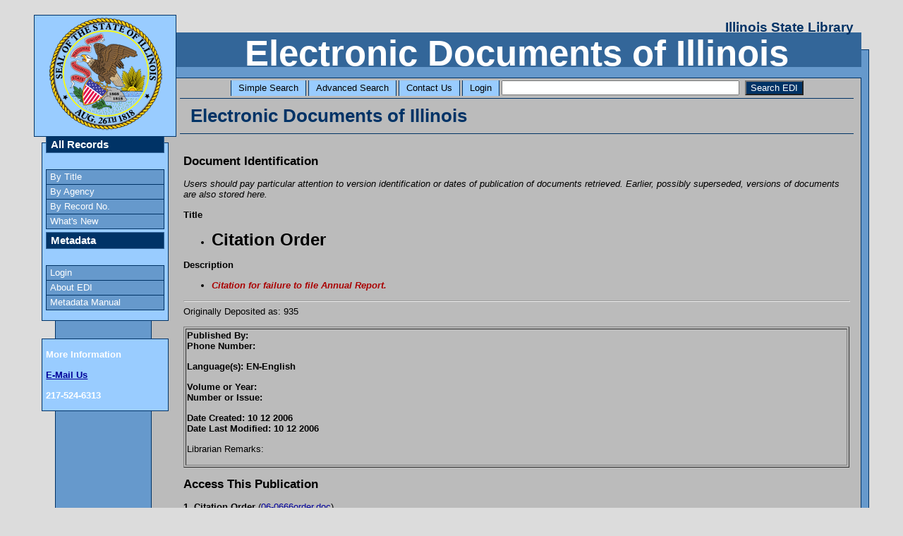

--- FILE ---
content_type: text/html; charset=UTF-8
request_url: http://ediillinois.org/ppa/meta/html/00/00/00/00/10/27.html
body_size: 6297
content:
<!DOCTYPE HTML PUBLIC "-//W3C//DTD HTML 4.01//EN" 
	"http://www.w3.org/TR/html4/strict.dtd"> 
<html lang="en"> 
	<head> 
		<meta http-equiv="Content-Type" content="text/html; charset=iso-8859-1"> 
		<link rel="stylesheet" type="text/css" href="http://www.finditillinois.org/includes/st_gargoyles_v4.css" media="screen"> 

		<style type="text/css">
		<!-- 
			@import "http://www.finditillinois.org/includes/st_gargoyles.css";
			@import "http://www.finditillinois.org/includes/st_gargoyles_theme.css";
		-->
		</style> 
		<script type="text/javascript" src="http://www.finditillinois.org/includes/ruthsarian_utilities.js"></script> 

		<script type="text/javascript"> 
		<!--
			if ( ( typeof( NN_reloadPage ) ).toLowerCase() != 'undefined' ) { NN_reloadPage( true ); }
			if ( ( typeof( opacity_init  ) ).toLowerCase() != 'undefined' ) { opacity_init(); }
			if ( ( typeof( set_min_width ) ).toLowerCase() != 'undefined' ) { set_min_width( 'pageWrapper' , 600 , true ); }
		//-->
		</script> 		
		<script language="javascript"> 
        function switchMenu(obj) {
        	var el = document.getElementById(obj);
            if ( el.style.display != 'none' ) {
				el.style.display = 'none';
            } else {
                el.style.display = '';
            }
        }
        </script> 
		<title>The Illinois State Library : Electronic Documents of Illinois</title> 
 
	</head> 
	<body> 
		<div id="pageWrapper"> 
			<div id="outerColumnContainer"> 
				<div id="innerColumnContainer"> 
					<div id="middleColumn"> 
						<div id="masthead" class="inside"> 
<h1>Illinois State Library</h1> 
<h2>Electronic Documents of Illinois</h2> 
							<hr class="hide"> 
						</div> 
						<div id="content"> 
 
 
<div class="hnav bottomBorderOnly">

			<form method="get" action="http://www.ediillinois.org:8080/xtf/search">
                        <ul class="nshnav">

                                <li><a href="http://www.ediillinois.org:8080/xtf/search?smode=simple">Simple Search</a><span class="divider"> : </span></li>
                                <li><a href="http://www.ediillinois.org:8080/xtf/search?smode=advanced">Advanced Search</a><span class="divider"> : </span></li>
                                <li><a href="mailto:wechelbarger@ilsos.net">Contact Us</a></li>
                                <li><a href="http://www.finditillinois.org/metadata/">Login</a></li>
                                <li><input type="text" name="keyword" size="40">&nbsp; <input style="background-color:#003366; color:#ffffff;" type="submit" value="Search EDI"/></li>

                        </ul>
			</form>

                        <hr class="hide">
                </div>
 
<h3 class="pageTitle">Electronic Documents of Illinois</h3> 
							<div id="contentColumnContainer"> 
								<div id="innerContent"> 
									<div class="inside">

<h4>Document Identification</h4>
<i>Users should pay particular attention to version identification or dates of publication of documents retrieved. Earlier, possibly superseded, versions of documents are also stored here.</i>
<p />	
<strong>Title</strong>
<ul>
<li><h2>Citation Order</h2></li>
</ul>
<p />
<strong>Description</strong>
<ul>
<li><em>Citation for failure to file Annual Report.</em></li>
</ul>
<p />
<hr />
Originally Deposited as: 935
<p />
<table border="1" width="100%">
	<tr>
		<td width = "100%">
	<strong>Published By: </strong><br />
	<strong>Phone Number:  </strong><p />
	<strong>Language(s): EN-English</strong><p />
	<strong>Volume or Year: </strong><br />
	<strong>Number or Issue: </strong><p />
	<strong>Date Created: 10 12 2006</strong><br />
	<strong>Date Last Modified: 10 12 2006</strong><p />
	Librarian Remarks: <em></em><p />

		</td>
	</tr>
</table>
<h4>Access This Publication</h4>
	<p />
<strong>1</strong>. <strong>Citation Order</strong> (<a href="/ppa/docs/00/00/00/00/10/27/06-0666order.doc">06-0666order.doc</a>).<br/>
Document Size:33280 Software: Microsoft Office Word 2003 Version: 11.0<p />
This is part of a series. It is part of <strong>                Opinions and orders - October 2006</strong>: <a href="http://www.ediillinois.org/ppa/meta/html//00/00/00/00/10/59.html">1059</a><p />

									</div> 
									<hr class="hide"> 
								</div> 
								<div class="clear"></div> 
							</div> 
						</div> 
					</div> 
					<div id="leftColumn"> 
						<div class="inside"> 
 
<div id="cornerLogo"> 
	<div class="placeHolder"> 
		<center><img src="http://www.finditillinois.org/images/ilseal.png" height="165px" width="165px" alt="Seal of the State of Illinois" /></center>
	</div> 
</div> 
 
<div id="mainMenu">
<div class="leftBlock"> 
        <h3>All Records</h3>
        <div class="vnav">
                <ul>
                        <li><a href="http://www.ediillinois.org:8080/xtf/search?sort=SiteTitle&smode=FirstWord&FirstWord=0*;">By Title</a></li>
                        <li><a href="http://www.ediillinois.org:8080/xtf/search?sort=Organization&smode=FirstOrganization&FirstOrganization=a*;">By Agency</a></li>
                        <li><a href="http://www.ediillinois.org:8080/xtf/search?sort=XMLRecordID&smode=FirstRecordID&FirstRecordID=00*;">By Record No.</a></li>
                        <li><a href="http://www.ediillinois.org/ppa/index/WhatsNew.html">What's New</a></li>
			<p />
                </ul>
		<p />
        </div>
	<p>


</p>
	<h3>Metadata</h3> 
	<div class="vnav"> 
		<ul>
                        <li><a href="http://www.finditillinois.org/metadata/">Login</a></li>
			<li><a href="http://www.ediillinois.org/ppa/help/About.html">About EDI</a></li>
			<li><a href="http://www.ediillinois.org/ppa/images/ediHelp.pdf">Metadata Manual</a></li>
			<p />
		</ul>
		<p />
 
	</div> 
</div> 

<div class="leftBlock"> 
	<p /> 
	<strong>More Information</strong> 
	<p />
	<strong><a href="mailto:islcat@ilsos.net">E-Mail Us</a></strong>
	<p />
	<strong>217-524-6313</strong>
	<p />	
</div> 
</div>
 
							<hr class="hide"> 
						</div> 
					</div> 
					<div id="footer"> 
 
<p> 
	A service of the Illinois State Library and the Office of the Secretary of State and State Librarian<br />
Generated: <em>Fri 13 Jun 2025 07:30:51 CDT</em>	
</p> 
 
						<hr class="hide"> 
					</div> 
					<div class="clear"></div> 
				</div> 
			</div> 
		</div> 
 
	</body>
</html>
